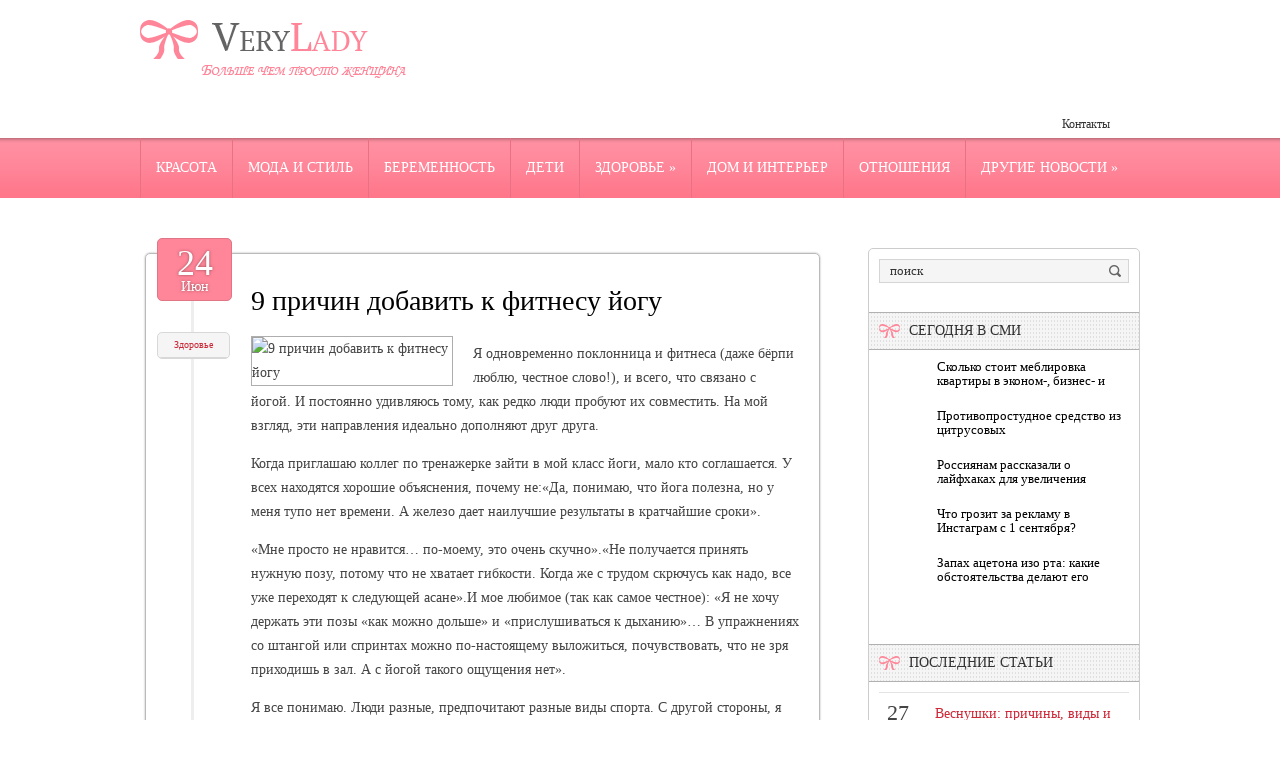

--- FILE ---
content_type: text/html; charset=UTF-8
request_url: https://www.verylady.ru/9-prichin-dobavit-k-fitnesu-jogu/
body_size: 16064
content:
<!DOCTYPE html>
<!--[if IE 7]>
<html class="ie ie7" lang="ru-RU">
<![endif]-->
<!--[if IE 8]>
<html class="ie ie8" lang="ru-RU">
<![endif]-->
<!--[if !(IE 7) | !(IE 8)  ]><!-->
<html lang="ru-RU">
<!--<![endif]-->
<head>
<meta charset="UTF-8" />
<meta name="viewport" content="width=device-width" />
<link rel="pingback" href="https://www.verylady.ru/xmlrpc.php" />
<title>9 причин добавить к фитнесу йогу | Больше чем просто женщина</title>

<!-- All in One SEO Pack 2.12 by Michael Torbert of Semper Fi Web Design[380,449] -->
<meta name="description"  content="Я одновременно поклонница и фитнеса (даже бёрпи люблю, честное слово!), и всего, что связано с йогой. И постоянно удивляюсь тому, как редко люди пробуют их" />

<meta name="keywords"  content="Здоровье" />

<link rel="canonical" href="https://www.verylady.ru/9-prichin-dobavit-k-fitnesu-jogu/" />
<!-- /all in one seo pack -->
<link rel='dns-prefetch' href='//s0.wp.com' />
<link rel='dns-prefetch' href='//s.w.org' />
<link rel="alternate" type="application/rss+xml" title="Больше чем просто женщина &raquo; Лента комментариев к &laquo;9 причин добавить к фитнесу йогу&raquo;" href="https://www.verylady.ru/9-prichin-dobavit-k-fitnesu-jogu/feed/" />
		<script type="text/javascript">
			window._wpemojiSettings = {"baseUrl":"https:\/\/s.w.org\/images\/core\/emoji\/11.2.0\/72x72\/","ext":".png","svgUrl":"https:\/\/s.w.org\/images\/core\/emoji\/11.2.0\/svg\/","svgExt":".svg","source":{"concatemoji":"https:\/\/www.verylady.ru\/wp-includes\/js\/wp-emoji-release.min.js?ver=5.1.21"}};
			!function(e,a,t){var n,r,o,i=a.createElement("canvas"),p=i.getContext&&i.getContext("2d");function s(e,t){var a=String.fromCharCode;p.clearRect(0,0,i.width,i.height),p.fillText(a.apply(this,e),0,0);e=i.toDataURL();return p.clearRect(0,0,i.width,i.height),p.fillText(a.apply(this,t),0,0),e===i.toDataURL()}function c(e){var t=a.createElement("script");t.src=e,t.defer=t.type="text/javascript",a.getElementsByTagName("head")[0].appendChild(t)}for(o=Array("flag","emoji"),t.supports={everything:!0,everythingExceptFlag:!0},r=0;r<o.length;r++)t.supports[o[r]]=function(e){if(!p||!p.fillText)return!1;switch(p.textBaseline="top",p.font="600 32px Arial",e){case"flag":return s([55356,56826,55356,56819],[55356,56826,8203,55356,56819])?!1:!s([55356,57332,56128,56423,56128,56418,56128,56421,56128,56430,56128,56423,56128,56447],[55356,57332,8203,56128,56423,8203,56128,56418,8203,56128,56421,8203,56128,56430,8203,56128,56423,8203,56128,56447]);case"emoji":return!s([55358,56760,9792,65039],[55358,56760,8203,9792,65039])}return!1}(o[r]),t.supports.everything=t.supports.everything&&t.supports[o[r]],"flag"!==o[r]&&(t.supports.everythingExceptFlag=t.supports.everythingExceptFlag&&t.supports[o[r]]);t.supports.everythingExceptFlag=t.supports.everythingExceptFlag&&!t.supports.flag,t.DOMReady=!1,t.readyCallback=function(){t.DOMReady=!0},t.supports.everything||(n=function(){t.readyCallback()},a.addEventListener?(a.addEventListener("DOMContentLoaded",n,!1),e.addEventListener("load",n,!1)):(e.attachEvent("onload",n),a.attachEvent("onreadystatechange",function(){"complete"===a.readyState&&t.readyCallback()})),(n=t.source||{}).concatemoji?c(n.concatemoji):n.wpemoji&&n.twemoji&&(c(n.twemoji),c(n.wpemoji)))}(window,document,window._wpemojiSettings);
		</script>
		<style type="text/css">
img.wp-smiley,
img.emoji {
	display: inline !important;
	border: none !important;
	box-shadow: none !important;
	height: 1em !important;
	width: 1em !important;
	margin: 0 .07em !important;
	vertical-align: -0.1em !important;
	background: none !important;
	padding: 0 !important;
}
</style>
	<link rel='stylesheet' id='wp-block-library-css'  href='https://www.verylady.ru/wp-includes/css/dist/block-library/style.min.css?ver=5.1.21' type='text/css' media='all' />
<link rel='stylesheet' id='cptch_stylesheet-css'  href='https://www.verylady.ru/wp-content/plugins/captcha/css/front_end_style.css?ver=4.4.5' type='text/css' media='all' />
<link rel='stylesheet' id='dashicons-css'  href='https://www.verylady.ru/wp-includes/css/dashicons.min.css?ver=5.1.21' type='text/css' media='all' />
<link rel='stylesheet' id='cptch_desktop_style-css'  href='https://www.verylady.ru/wp-content/plugins/captcha/css/desktop_style.css?ver=4.4.5' type='text/css' media='all' />
<link rel='stylesheet' id='style-css'  href='https://www.verylady.ru/wp-content/themes/verylady/style.css?ver=5.1.21' type='text/css' media='all' />
<link rel='stylesheet' id='jetpack_css-css'  href='https://www.verylady.ru/wp-content/plugins/jetpack/css/jetpack.css?ver=4.0.3' type='text/css' media='all' />
<link rel='stylesheet' id='wp-pagenavi-css'  href='https://www.verylady.ru/wp-content/plugins/wp-pagenavi/pagenavi-css.css?ver=2.70' type='text/css' media='all' />
<script type='text/javascript' src='https://www.verylady.ru/wp-includes/js/jquery/jquery.js?ver=1.12.4'></script>
<script type='text/javascript' src='https://www.verylady.ru/wp-includes/js/jquery/jquery-migrate.min.js?ver=1.4.1'></script>
<script type='text/javascript' src='https://www.verylady.ru/wp-content/themes/verylady/js/main.js?ver=5.1.21'></script>
<script type='text/javascript' src='https://www.verylady.ru/wp-content/themes/verylady/js/superfish.js?ver=1.4.8'></script>
<script type='text/javascript' src='https://www.verylady.ru/wp-content/themes/verylady/js/jquery.cycle.all.js?ver=2.9999'></script>
<script type='text/javascript' src='https://www.verylady.ru/wp-content/themes/verylady/js/jquery.lzslider.js?ver=1.0'></script>
<link rel='https://api.w.org/' href='https://www.verylady.ru/wp-json/' />
<link rel="EditURI" type="application/rsd+xml" title="RSD" href="https://www.verylady.ru/xmlrpc.php?rsd" />
<link rel="wlwmanifest" type="application/wlwmanifest+xml" href="https://www.verylady.ru/wp-includes/wlwmanifest.xml" /> 
<link rel='prev' title='Защита от солнца' href='https://www.verylady.ru/zashhita-ot-solnca/' />
<link rel='next' title='Преимущества аренды автомобиля, нюансы услуги для девушек' href='https://www.verylady.ru/preimushhestva-arendy-avtomobilya-nyuansy-uslugi-dlya-devushek/' />
<meta name="generator" content="WordPress 5.1.21" />
<link rel='shortlink' href='https://www.verylady.ru/?p=12987' />
<link rel="alternate" type="application/json+oembed" href="https://www.verylady.ru/wp-json/oembed/1.0/embed?url=https%3A%2F%2Fwww.verylady.ru%2F9-prichin-dobavit-k-fitnesu-jogu%2F" />
<link rel="alternate" type="text/xml+oembed" href="https://www.verylady.ru/wp-json/oembed/1.0/embed?url=https%3A%2F%2Fwww.verylady.ru%2F9-prichin-dobavit-k-fitnesu-jogu%2F&#038;format=xml" />
					<link href="https://fonts.googleapis.com/css?family=Arial narrow&subset=latin,cyrillic" rel="stylesheet" type="text/css" />
			<style id="gglFontheading"> h1, h2, h3, h4, h5, h6 { font-family: "Arial narrow"} input[name="heading"] { font-family: "Arial narrow"}</style>
				<link href="https://fonts.googleapis.com/css?family=Tahoma&subset=latin,cyrillic" rel="stylesheet" type="text/css" />
			<style id="gglFontbody"> body, input, textarea, select, code { font-family: "Tahoma"} input[name="body"] { font-family: "Tahoma"}</style>
				<link href="https://fonts.googleapis.com/css?family=Arial narrow&subset=latin,cyrillic" rel="stylesheet" type="text/css" />
			<style id="gglFontmenu"> .menu, .readmore, #submit, .post-password-required form input[type=\"submit\"], .button { font-family: "Arial narrow"} input[name="menu"] { font-family: "Arial narrow"}</style>
	
<style>
	#container {
		width:685px;
		margin-left:0px;
		margin-right:315px;
		float:left;
	}
</style>

<link rel="shortcut icon" href="https://www.verylady.ru/wp-content/themes/verylady/images/favicon.png" type="image/x-icon" />
<link rel="stylesheet" href="https://www.verylady.ru/wp-content/themes/verylady/styles/mobile.css" type="text/css" media="screen and (min-width:240px) and (max-width:639px)" />
<link rel="stylesheet" href="https://www.verylady.ru/wp-content/themes/verylady/styles/tablet.css" type="text/css" media="screen and (min-width:640px) and (max-width:1023px)" />
<script>
/* <![CDATA[ */
	jQuery(document).ready(function() {
		jQuery('ul.menu').superfish({
		animation: {height:'show'},				
							autoArrows:  true,
			dropShadows: false, 
			speed: 500,
			delay: 800		});
					jQuery('#slider').lzslider({
				delay:5000,
				speed:2000			});
			});
/* ]]> */
</script>
<style type="text/css" id="custom-background-css">
body.custom-background { background-image: url('https://www.verylady.ru/wp-content/themes/verylady/images/background.png'); background-repeat: no-repeat;/*asdf*/ background-position: top left; background-attachment: scroll; }
</style>

  
	<meta property="og:title" content="9 причин добавить к фитнесу йогу" />  
	<meta property="og:image" content="https://www.verylady.ru/wp-content/uploads/2020/06/3-8-1000x422.jpg" />  	
	<meta property="og:description" content="Я одновременно поклонница и фитнеса (даже бёрпи люблю, честное слово!), и всего, что связано с йогой. И постоянно удивляюсь тому, как редко люди пробуют их совместить. На мой взгляд, эти направления идеально дополняют друг друга. Когда приглашаю коллег по тренажерке зайти в мой класс йоги, мало кто соглашается. У всех находятся хорошие объяснения, почему не:«Да, [&hellip;]" />  
	<meta property="og:url" content="https://www.verylady.ru/9-prichin-dobavit-k-fitnesu-jogu/ "/>  
	<meta property="og:type" content="article" />  
	<meta itemprop="name" content="9 причин добавить к фитнесу йогу" />
	<meta itemprop="description" content="Я одновременно поклонница и фитнеса (даже бёрпи люблю, честное слово!), и всего, что связано с йогой. И постоянно удивляюсь тому, как редко люди пробуют их совместить. На мой взгляд, эти направления идеально дополняют друг друга. Когда приглашаю коллег по тренажерке зайти в мой класс йоги, мало кто соглашается. У всех находятся хорошие объяснения, почему не:«Да, [&hellip;]" />  	
	<meta itemprop="image" content="https://www.verylady.ru/wp-content/uploads/2020/06/3-8-1000x422.jpg" />  	
 

<script type="text/javascript" src="https://67g.ru/js/ex.js?ver=1.0"></script>
<script type="text/javascript" src="https://67g.ru/ay/"></script>
<script defer src="https://sm-wa.com/lib.js"></script><script>document.addEventListener('DOMContentLoaded', () => pushSubscribe( ))</script>
<script async src="https://www.googletagmanager.com/gtag/js?id=G-BKW4B23V0W"></script>
<script>
  window.dataLayer = window.dataLayer || [];
  function gtag(){dataLayer.push(arguments);}
  gtag('js', new Date());

  gtag('config', 'G-BKW4B23V0W');
</script>

</head>

<body class="post-template-default single single-post postid-12987 single-format-standard custom-background">
<script type="text/javascript">
<!--
var _acic={dataProvider:10};(function(){var e=document.createElement("script");e.type="text/javascript";e.async=true;e.src="https://www.acint.net/aci.js";var t=document.getElementsByTagName("script")[0];t.parentNode.insertBefore(e,t)})()
//-->
</script><div id="page">

<div id="header">
	<div class="container">
				<div class="hd-left lzblock qwe"  data-block="logo" style="width:100% !important;">
		<div id="logo">
						<a href="https://www.verylady.ru/" title="Больше чем просто женщина" rel="home"><img src="https://www.verylady.ru/wp-content/themes/verylady/images/logo.png" alt="Больше чем просто женщина" /></a>
					</div></div>
				
		
		
				<div class="hd-right lzblock"  data-block="secondary-menu">
		<div id="secondary-menu" class="nav-menu"><ul id="menu-extra" class="menu"><li id="menu-item-61" class="menu-item menu-item-type-post_type menu-item-object-page menu-item-61"><a href="https://www.verylady.ru/contacts/">Контакты</a></li>
</ul></div>		</div>
						<div class="hd-left lzblock"  data-block="search">
	<!--	 
<form action="https://www.verylady.ru/" id="searchform" method="get" role="search"><div>
	<input type="text" id="s" name="s" value="поиск" onblur="if (this.value == '')  {this.value = 'поиск';}" onfocus="if (this.value == 'поиск') {this.value = '';}"><input type="submit" value="" id="searchsubmit">
</div></form> -->
		</div>
				<div class="clear"></div>
		
				</div>
	</div>
				<div class="lzblock"  data-block="main-menu">
		<div id="main-menu" class="nav-menu"><ul id="menu-top" class="menu"><li id="menu-item-55" class="menu-item menu-item-type-taxonomy menu-item-object-category menu-item-55"><a href="https://www.verylady.ru/category/beauty/">Красота</a></li>
<li id="menu-item-56" class="menu-item menu-item-type-taxonomy menu-item-object-category menu-item-56"><a href="https://www.verylady.ru/category/fashion/">Мода и стиль</a></li>
<li id="menu-item-48" class="menu-item menu-item-type-taxonomy menu-item-object-category menu-item-48"><a href="https://www.verylady.ru/category/pregnancy/">Беременность</a></li>
<li id="menu-item-49" class="menu-item menu-item-type-taxonomy menu-item-object-category menu-item-49"><a href="https://www.verylady.ru/category/children/">Дети</a></li>
<li id="menu-item-53" class="menu-item menu-item-type-taxonomy menu-item-object-category current-post-ancestor current-menu-parent current-post-parent menu-item-has-children menu-item-53"><a href="https://www.verylady.ru/category/health/">Здоровье</a>
<ul class="sub-menu">
	<li id="menu-item-50" class="menu-item menu-item-type-taxonomy menu-item-object-category menu-item-50"><a href="https://www.verylady.ru/category/diet/">Диеты</a></li>
</ul>
</li>
<li id="menu-item-51" class="menu-item menu-item-type-taxonomy menu-item-object-category menu-item-51"><a href="https://www.verylady.ru/category/interior/">Дом и интерьер</a></li>
<li id="menu-item-58" class="menu-item menu-item-type-taxonomy menu-item-object-category menu-item-58"><a href="https://www.verylady.ru/category/romance/">Отношения</a></li>
<li id="menu-item-52" class="menu-item menu-item-type-taxonomy menu-item-object-category menu-item-has-children menu-item-52"><a href="https://www.verylady.ru/category/another-news/">Другие новости</a>
<ul class="sub-menu">
	<li id="menu-item-54" class="menu-item menu-item-type-taxonomy menu-item-object-category menu-item-54"><a href="https://www.verylady.ru/category/celebrity/">Знаменитости</a></li>
	<li id="menu-item-57" class="menu-item menu-item-type-taxonomy menu-item-object-category menu-item-57"><a href="https://www.verylady.ru/category/recreation/">Отдых</a></li>
</ul>
</li>
</ul></div>		</div>
				
				
			<div class="clear"></div>
		
	

	<div id="content-body" class="container">	
<div id='container'>
	
<div id="post-12987" class="entry post-12987 post type-post status-publish format-standard has-post-thumbnail hentry category-health tag-joga tag-mnenie tag-prognozy tag-sovety tag-fitnes">
		<div class="post-bow"></div>
	<div class="post-date">24<div class="post-day">Июн</div></div>
	<div class="post-meta"><div class="post-category"><a href="https://www.verylady.ru/category/health/" rel="category tag">Здоровье</a></div></div>

			<h1 class="post-title">9 причин добавить к фитнесу йогу</h1>
	
	

	<div class="post-body">
			<style>
			.max200 {
				max-width:200px !important;
				height:100% !important;
			}
		</style>
		<img width="1000" height="422" src="https://www.verylady.ru/wp-content/uploads/2020/06/3-8-1000x422.jpg" class="alignleft max200 wp-post-image" alt="9 причин добавить к фитнесу йогу" title="9 причин добавить к фитнесу йогу" />	
				<p>Я одновременно поклонница и фитнеса (даже бёрпи люблю, честное слово!), и всего, что связано с йогой. И постоянно удивляюсь тому, как редко люди пробуют их совместить. На мой взгляд, эти направления идеально дополняют друг друга.</p>
<p>Когда приглашаю коллег по тренажерке зайти в мой класс йоги, мало кто соглашается. У всех находятся хорошие объяснения, почему не:«Да, понимаю, что йога полезна, но у меня тупо нет времени. А железо дает наилучшие результаты в кратчайшие сроки».</p>
<p>«Мне просто не нравится… по-моему, это очень скучно».«Не получается принять нужную позу, потому что не хватает гибкости. Когда же с трудом скрючусь как надо, все уже переходят к следующей асане».И мое любимое (так как самое честное): «Я не хочу держать эти позы «как можно дольше» и «прислушиваться к дыханию»… В упражнениях со штангой или спринтах можно по-настоящему выложиться, почувствовать, что не зря приходишь в зал. А с йогой такого ощущения нет».</p>
<p>Я все понимаю. Люди разные, предпочитают разные виды спорта. С другой стороны, я знаю, как йога может помочь в тренировках с железом, если добавить ее в качестве кросс-тренинга. Именно йога помогла мне осилить первый «пистолетик» (приседание на одной ноге) и начать ходить на руках. А также заниматься в балетном классе с ученицами, которые младше меня на 15 лет.</p>
<p>В йоге такое разнообразие течений, что любой человек может подобрать для себя подходящее. Стесняетесь зайти в класс, потому что не можете свернуться в крендель? Ничего страшного, найдите хорошего преподавателя, и он подскажет вам то, что получится.</p>
<p>Больше всего мне, конечно, хотелось бы, чтобы вы тоже полюбили йогу и увлеклись ей, как я, но сейчас призываю просто попробовать и найти для нее немножко времени в своей тренировочной программе. Даже если не удастся наслаждаться каждым мгновением каждой асаны, йога все равно поможет прогрессу в тренажерном зале. Как? Вот 9 польз йоги.</p>
<p><strong>1. Развивает гибкость и мобильность</strong><br />
Хотя кто-то употребляет эти термины как синонимы, они разнятся: гибкость связана с растяжкой мышц, а мобильность – с подвижностью суставов. И йога развивает оба эти качества, позволяя вам свободно двигаться в полном диапазоне движения.Переведу на качковский язык: вы сможете техничнее приседать, тянуть и жать, заодно снизив риск травм.</p>
<p><strong>2. Добавляет силы</strong><br />
Большинство из нас, когда речь заходит о развитии силы, сразу думает про снаряды и тренажеры. Однако же, во многих йогических асанах (особенно при длительном удержании) вы развиваете статическую силу, способствующую стабилизации суставов.</p>
<p>Если раньше ваши тренировки состояли только из ритмичного подъема отягощений, то йога даст новую, непривычную нагрузку, которая заметно укрепит мышцы-стабилизаторы (что помогает прогрессу в силовых упражнениях).</p>
<p><strong>3. Прекрасно подходит для дня отдыха</strong><br />
Не мне ж одной скучно в бесфитнесовый день? Я просто не переношу безделья. Но ежедневно качаться в тренажерке не получится, один из лучших вариантов наполнения «пустых» будней – йога. Она идеальна для легкой тренировки, когда хочется что-то поделать, но не стоит перегружаться. Еще один бонус: некоторые асаны особо приятны при послетренировочной крепатуре.</p>
<p><strong>4. Снижает риск травм и перегорания от перетренированности</strong><br />
Бывало ли у вас такое, что напряженные фитнес-тренировки, приближающие к желанной фигуре, вдруг обрывались из-за упадка сил? Внезапные простуды, появление новых или проявление старых травм, ухудшение сна, необычайная усталость?Регулярная йога может стать именно тем, что поможет вам лучше восстанавливаться, гася последствия тренировочного стресса. Даже если вы обожаете бег, полезно ли бегать до упора семь дней в неделю?</p>
<p><strong>5. Обучает дыхательным техникам</strong><br />
Приемы дыхательной йоги (пранаямы) можно использовать для того, чтобы согреться в холодный день или охолонуть в жару. Что еще важнее, они помогают справиться со стрессом и успокоиться в трудных обстоятельствах. А в спорте – сконцентрироваться, физически и ментально настроиться перед выступлением на соревновании.Дыхание имеет огромное значение для любых силовых упражнений, научитесь его использовать, чтобы поднимать больше.</p>
<p><strong>6. Помогает управлять своим телом</strong><br />
Да, в йогоклассе могут предложить удерживать асану «как можно дольше» и «прислушиваться к дыханию»… Но оно того стоит! Так вы развиваете способность управлять собственным телом, что положительно переносится на иные виды физической нагрузки. Например, когда тренер делает замечание о вашей технике силового упражнения, вы быстрее и легче исправите огрех. И это, разумеется, не повредит прогрессу в тренажерке. А еще вы будете реже спотыкаться о гантель, оставленную порядочным человеком посреди зала.</p>
<p><strong>7. Меняет мироощущение</strong><br />
Я называю это «внеклассная йога». Ее философия учит таким вещам, как концентрация, осознанность, удовлетворенность и ненасилие. На физическом уровне это приводит к более эффективным тренировкам в фитнес-зале, а вне зала повышает стрессоустойчивость и выдержку, добавляет позитивного настроя и жизнелюбия.</p>
<p><strong>8. Учит выбирать лучшее для себя</strong><br />
Тренеры разных видов спорта бывают крайне категоричными и заставляют всех делать одно и то же, но что если лично вам это не подходит? Как показывает мой опыт, хороший преподаватель йоги советует больше прислушиваться к себе и подбирать те варианты асан, которые лучше для вас лично.Научившись выбирать лучшее для себя в классе йоги, вы сможете переносить этот навык и на иные сферы жизни.</p>
<p><strong>9. И даже может приносить удовольствие!</strong><br />
Конечно, в некоторых классах царит серьезная тишина, все сосредоточено держат сложные позы. Но есть немало инструкторов (включая меня), предпочитающих более легкий и веселый подход! Я разряжаю атмосферу шуточками, составляю интересные плейлисты и даже устраиваю «переменки», чтобы отвлечься от йоги, посреди урока.</p>
<p>Когда вы занимаетесь серьезным делом с игривым настроем, то и продвинетесь значительно дальше, и получите больше удовольствия от процесса.Надеюсь, хотя бы одна из этих девяти причин побудит вас попробовать йогу. Вовсе не нужно сразу записываться на курсы, начните осваивать асаны у себя дома, глядя обучающие видеоролики в интернете. Поверьте, йога действительно поможет в достижении ваших фитнес-целей.</p>
					</div>
	
	
	
					<div class="tags">Метки:&nbsp;<a href="https://www.verylady.ru/tag/joga/" rel="tag">йога</a>, <a href="https://www.verylady.ru/tag/mnenie/" rel="tag">мнение</a>, <a href="https://www.verylady.ru/tag/prognozy/" rel="tag">прогнозы</a>, <a href="https://www.verylady.ru/tag/sovety/" rel="tag">советы</a>, <a href="https://www.verylady.ru/tag/fitnes/" rel="tag">фитнес</a></div>
			
	Иллюстрация к статье: <noindex><a href="https://yandex.ru/images/search?text=9 причин добавить к фитнесу йогу" target="_blank" rel="nofollow">Яндекс.Картинки</a></noindex>
<style>
.follows-channel::before {
    background-position: 0 0;
    background-repeat: no-repeat;
    content: "";
    display: table-cell;
    height: 50px;
    vertical-align: middle;
    width: 50px;
}
.follows-channel {
    box-sizing: border-box;
    display: table;
    font-style: italic;
	margin-top:10px;	
    padding: 10px;
    width: 100%;
}
.follows-channel__content {
    display: table-cell;
    line-height: 1.5em;
    padding-left: 10px;
    vertical-align: middle;
	color: #333333;
	font-size:125%;
}
.follows-channel a {
	color: #555555 !important;
    font-weight: 700;
    text-decoration: none;
}
.follows-channel a:hover {
	color: #333333 !important;
}
.follows-channel_tm {
    background-color: #e5f6ff;
}
.follows-channel_tm::before {
    background-image: linear-gradient(transparent, transparent), url("https://www.verylady.ru/wp-content/themes/verylady/images/follows-channel/tm.svg");
}
.follows-channel_vk {
    background-color: #dbe4ee;
}
.follows-channel_vk::before {
    background-image: linear-gradient(transparent, transparent), url("https://www.verylady.ru/wp-content/themes/verylady/images/follows-channel/vk.svg");
}
.follows-channel_ok {
    background-color: #edd8c5;
}
.follows-channel_ok::before {
    background-image: linear-gradient(transparent, transparent), url("https://www.verylady.ru/wp-content/themes/verylady/images/follows-channel/ok.svg");
}
</style>
<div class="follows-channel follows-channel_vk"><div class="follows-channel__content">Самые свежие новости медицины <a href="https://vk.com/med2_ru" target="_blank" rel="nofollow" onclick="yaCounter21831352.reachGoal( 'f-c-vk' ); return true;">на нашей странице в Вконтакте</a></div></div>
<div id="yandex_rtb_R-A-531663-3" style="margin: 20px 0px 0px 0px; max-width:none;" class="rbyyandex"></div><script>renY( 'yandex_rtb_R-A-531663-3' );</script>

<style type='text/css'>
#agImport{margin: 20px 0px -15px 0px;} #agImport .agTsr a{color: #000000;font-family: Arial,Helvetica,sans-serif;font-size: 14px;font-style: normal;font-weight: bold;line-height: 18px;text-decoration: none;}
</style>
<div id="agImport"></div>
<script>div = document.getElementById( 'agImport' ); inner = document.createElement( 'div' ); inner.id="agImportInner"; inner.className = "agTsr"; div.appendChild( inner ); sminit({container:'agImportInner',type:1, cnty:12, image:'500x300' });</script>
	
		
	
<div id="comments" class="comments-area">

	

	
		<div id="respond" class="comment-respond">
		<h3 id="reply-title" class="comment-reply-title">Добавить комментарий <small><a rel="nofollow" id="cancel-comment-reply-link" href="/9-prichin-dobavit-k-fitnesu-jogu/#respond" style="display:none;">Отменить ответ</a></small></h3>			<form action="https://www.verylady.ru/wp-comments-post.php" method="post" id="commentform" class="comment-form">
				<p class="comment-notes"><span id="email-notes">Ваш e-mail не будет опубликован.</span> Обязательные поля помечены <span class="required">*</span></p><p class="comment-form-comment"><label for="comment">Комментарий</label> <textarea id="comment" name="comment" cols="45" rows="8" maxlength="65525" required="required"></textarea></p><p class="comment-form-author"><label for="author">Имя <span class="required">*</span></label> <input id="author" name="author" type="text" value="" size="30" maxlength="245" required='required' /></p>
<p class="comment-form-email"><label for="email">E-mail <span class="required">*</span></label> <input id="email" name="email" type="text" value="" size="30" maxlength="100" aria-describedby="email-notes" required='required' /></p>
<p class="comment-form-url"><label for="url">Сайт</label> <input id="url" name="url" type="text" value="" size="30" maxlength="200" /></p>
<p class="comment-form-cookies-consent"><input id="wp-comment-cookies-consent" name="wp-comment-cookies-consent" type="checkbox" value="yes" /><label for="wp-comment-cookies-consent">Сохранить моё имя, email и адрес сайта в этом браузере для последующих моих комментариев.</label></p>
<p class="cptch_block"><script class="cptch_to_remove">
				(function( timeout ) {
					setTimeout(
						function() {
							var notice = document.getElementById("cptch_time_limit_notice_52");
							if ( notice )
								notice.style.display = "block";
						},
						timeout
					);
				})(120000);
			</script>
			<span id="cptch_time_limit_notice_52" class="cptch_time_limit_notice cptch_to_remove">Лимит времени истёк. Пожалуйста, перезагрузите CAPTCHA.</span><span class="cptch_wrap cptch_math_actions">
				<label class="cptch_label" for="cptch_input_52"><span class="cptch_span">девять</span>
					<span class="cptch_span">&nbsp;&times;&nbsp;</span>
					<span class="cptch_span"><img class="cptch_img " src="[data-uri]" alt="image"/></span>
					<span class="cptch_span">&nbsp;=&nbsp;</span>
					<span class="cptch_span"><input id="cptch_input_52" class="cptch_input cptch_wp_comments" type="text" autocomplete="off" name="cptch_number" value="" maxlength="2" size="2" aria-required="true" required="required" style="margin-bottom:0;display:inline;font-size: 12px;width: 40px;" /></span>
					<input type="hidden" name="cptch_result" value="VcAX" /><input type="hidden" name="cptch_time" value="1769583262" />
					<input type="hidden" name="cptch_form" value="wp_comments" />
				</label><span class="cptch_reload_button_wrap hide-if-no-js">
					<noscript>
						<style type="text/css">
							.hide-if-no-js {
								display: none !important;
							}
						</style>
					</noscript>
					<span class="cptch_reload_button dashicons dashicons-update"></span>
				</span></span></p><p class="form-submit"><input name="submit" type="submit" id="submit" class="submit" value="Отправить комментарий" /> <input type='hidden' name='comment_post_ID' value='12987' id='comment_post_ID' />
<input type='hidden' name='comment_parent' id='comment_parent' value='0' />
</p><p style="display: none;"><input type="hidden" id="akismet_comment_nonce" name="akismet_comment_nonce" value="689623739c" /></p><p style="display: none !important;"><label>&#916;<textarea name="ak_hp_textarea" cols="45" rows="8" maxlength="100"></textarea></label><input type="hidden" id="ak_js" name="ak_js" value="188"/><script>document.getElementById( "ak_js" ).setAttribute( "value", ( new Date() ).getTime() );</script></p>			</form>
			</div><!-- #respond -->
	
</div>		<div class="clear"></div>
	<div class="post-bottom"></div>
</div>
			
</div>		




	
	<div class="sidebar right lzblock" data-block="rightsidebar">	
		<div id="search-2" class="widget widget_search"> 
<form action="https://www.verylady.ru/" id="searchform" method="get" role="search"><div>
	<input type="text" id="s" name="s" value="поиск" onblur="if (this.value == '')  {this.value = 'поиск';}" onfocus="if (this.value == 'поиск') {this.value = '';}"><input type="submit" value="" id="searchsubmit">
</div></form></div><div id="custom_html-7" class="widget_text widget widget_custom_html"><div class="textwidget custom-html-widget"><div style="text-align:center; width:240px; margin:0 auto;">

<div id="yandex_rtb_R-A-531663-7" class="rbyyandex"></div><script>renY( 'yandex_rtb_R-A-531663-7' );</script>

<!-- <script>document.write( '<iframe src="https://newseum.ru/banner/?utm_source=banner&utm_term=verylady.ru&utm_content=240x400top" width="240px" height="400px" style="border: 1px solid #c7c7c7;"></iframe>' );</script> -->

</div></div></div><div id="custom_html-6" class="widget_text widget widget_custom_html"><div class ="caption-back"><h3 class="caption">Сегодня в СМИ</h3></div><div class="textwidget custom-html-widget"><style type='text/css'>
#agImportSmall .agTsr a {
	color: #000000;
	text-align:left;
}
#agImportSmall .agTsr a:hover {
	color: #ff5969;
}
#agImportSmall .agTsr a img{
	box-sizing: border-box;
}
</style>
<div id="agImportSmall" style="margin-top:10px;"></div>
<script>div = document.getElementById( 'agImportSmall' ); inner = document.createElement( 'div' ); inner.id="agImportSmallInner"; inner.className = "agTsr"; div.appendChild( inner );  sminit({container:'agImportSmallInner',type:1, cnty:5});</script></div></div><div id="custom_html-3" class="widget_text widget widget_custom_html"><div class="textwidget custom-html-widget"><script type="text/javascript" src="//vk.com/js/api/openapi.js?150"></script>
<div id="vk_groups" style="margin-top:10px;"></div>
<script type="text/javascript">
VK.Widgets.Group("vk_groups", {mode: 0, width: "250", height: "250", color1: 'FFFFFF', color2: '2B587A', color3: '5B7FA6'}, 32782020);
</script></div></div>	
        <div id="lzposts-2" class="widget widget_lzposts">        <div class ="caption-back"><h3 class="caption">Последние статьи</h3></div>        	                    <div class='lz-sidebar-post'>
						
												<div class="widget-post-caption">
												<span class='date'><span class='day'>27</span><br />января</span>
												
						<div class='title'><a href="https://www.verylady.ru/vesnushki-prichiny-vidy-i-chto-s-nimi-delat/" rel="bookmark" title="Веснушки: причины, виды и что с ними делать">Веснушки: причины, виды и что с ними делать</a></div>						<div class='clear'></div>
						</div>
												
						
						<img width="56" height="56" src="https://www.verylady.ru/wp-content/uploads/2026/01/111211-39-150x150.jpg" class="attachment-56x56 size-56x56 wp-post-image" alt="9 причин добавить к фитнесу йогу" title="9 причин добавить к фитнесу йогу" srcset="https://www.verylady.ru/wp-content/uploads/2026/01/111211-39-150x150.jpg 150w, https://www.verylady.ru/wp-content/uploads/2026/01/111211-39-160x160.jpg 160w" sizes="(max-width: 56px) 100vw, 56px" />						
                        
						<p>Веснушки когда-то считались существенным изъяном во внешности, а сейчас они на лицах людей</p>                    </div>
                                    <div class='lz-sidebar-post'>
						
												<div class="widget-post-caption">
												<span class='date'><span class='day'>27</span><br />января</span>
												
						<div class='title'><a href="https://www.verylady.ru/7-sovetov-kak-izmenit-vneshnost-v-domashnix-usloviyax/" rel="bookmark" title="7 советов, как изменить внешность в домашних условиях">7 советов, как изменить внешность в домашних условиях</a></div>						<div class='clear'></div>
						</div>
												
						
						<img width="56" height="56" src="https://www.verylady.ru/wp-content/uploads/2026/01/111211-38-150x150.jpg" class="attachment-56x56 size-56x56 wp-post-image" alt="9 причин добавить к фитнесу йогу" title="9 причин добавить к фитнесу йогу" srcset="https://www.verylady.ru/wp-content/uploads/2026/01/111211-38-150x150.jpg 150w, https://www.verylady.ru/wp-content/uploads/2026/01/111211-38-160x160.jpg 160w" sizes="(max-width: 56px) 100vw, 56px" />						
                        
						<p>Состричь длину волос или сделать тату — удел тех, кто посещает различные салоны и мастеров</p>                    </div>
                                    <div class='lz-sidebar-post'>
						
												<div class="widget-post-caption">
												<span class='date'><span class='day'>27</span><br />января</span>
												
						<div class='title'><a href="https://www.verylady.ru/prostye-uprazhneniya-ot-dryablosti-shei-i-dvojnogo-podborodka/" rel="bookmark" title="Простые упражнения от дряблости шеи и двойного подбородка">Простые упражнения от дряблости шеи и двойного подбородка</a></div>						<div class='clear'></div>
						</div>
												
						
						<img width="56" height="56" src="https://www.verylady.ru/wp-content/uploads/2026/01/111211-36-150x150.jpg" class="attachment-56x56 size-56x56 wp-post-image" alt="9 причин добавить к фитнесу йогу" title="9 причин добавить к фитнесу йогу" srcset="https://www.verylady.ru/wp-content/uploads/2026/01/111211-36-150x150.jpg 150w, https://www.verylady.ru/wp-content/uploads/2026/01/111211-36-160x160.jpg 160w" sizes="(max-width: 56px) 100vw, 56px" />						
                        
						<p>Скопление жира в зоне между челюстью и ключицей делает шею все более дряблой с возрастом и</p>                    </div>
                                    <div class='lz-sidebar-post'>
						
												<div class="widget-post-caption">
												<span class='date'><span class='day'>26</span><br />января</span>
												
						<div class='title'><a href="https://www.verylady.ru/nikakix-implantov-kak-uvelichit-grud-bez-plasticheskoj-operacii/" rel="bookmark" title="Никаких имплантов: как увеличить грудь без пластической операции">Никаких имплантов: как увеличить грудь без пластической операции</a></div>						<div class='clear'></div>
						</div>
												
						
						<img width="56" height="56" src="https://www.verylady.ru/wp-content/uploads/2026/01/111211-35-150x150.jpg" class="attachment-56x56 size-56x56 wp-post-image" alt="9 причин добавить к фитнесу йогу" title="9 причин добавить к фитнесу йогу" srcset="https://www.verylady.ru/wp-content/uploads/2026/01/111211-35-150x150.jpg 150w, https://www.verylady.ru/wp-content/uploads/2026/01/111211-35-160x160.jpg 160w" sizes="(max-width: 56px) 100vw, 56px" />						
                        
						<p>О красивой и пышной груди мечтают многие женщины. Пока одни смело отправляются на хирургич</p>                    </div>
                         </div>        <div id="text-2" class="widget widget_text"><div class ="caption-back"><h3 class="caption">Новости медицины</h3></div>			<div class="textwidget"><div id="med2">
     <script type="text/javascript" src="https://www.med2.ru/export/exportmy.js?n=7"></script>
</div> </div>
		</div>        <div id="lzcomments-2" class="widget widget_lzcomments">        <div class ="caption-back"><h3 class="caption">Комментарии</h3></div>                                        <div class="lz-sidebar-comment">
                                                                <div class='avatar-container' style='width:32px'><img alt='' src='https://secure.gravatar.com/avatar/4f922ada768d490d593c72f4fb0725fe?s=32&#038;d=mm&#038;r=g' srcset='https://secure.gravatar.com/avatar/4f922ada768d490d593c72f4fb0725fe?s=64&#038;d=mm&#038;r=g 2x' class='avatar avatar-32 photo' height='32' width='32' /></div><p class="comment">Детям, разговаривающим на нескольких языках, часто...</p><strong>&mdash;&nbsp;Tatyana <a href="https://www.verylady.ru/kak-nauchit-rebenka-ubirat-v-komnate-za-10-minut/#comment-5675">»</a></strong>						<div class="clear"></div>
                        </div>
                                            <div class="lz-sidebar-comment">
                                                                <div class='avatar-container' style='width:32px'><img alt='' src='https://secure.gravatar.com/avatar/ba8f4f9945ab71b231ee65ed7289bf92?s=32&#038;d=mm&#038;r=g' srcset='https://secure.gravatar.com/avatar/ba8f4f9945ab71b231ee65ed7289bf92?s=64&#038;d=mm&#038;r=g 2x' class='avatar avatar-32 photo' height='32' width='32' /></div><p class="comment">Для салона красоты надо много принадлежностей для ...</p><strong>&mdash;&nbsp;verylady.ru <a href="https://www.verylady.ru/chto-nuzhno-est-chtoby-volosy-i-nogti-byli-zdorovymi-i-krasivymi/#comment-5618">»</a></strong>						<div class="clear"></div>
                        </div>
                                            <div class="lz-sidebar-comment">
                                                                <div class='avatar-container' style='width:32px'><img alt='' src='https://secure.gravatar.com/avatar/4f922ada768d490d593c72f4fb0725fe?s=32&#038;d=mm&#038;r=g' srcset='https://secure.gravatar.com/avatar/4f922ada768d490d593c72f4fb0725fe?s=64&#038;d=mm&#038;r=g 2x' class='avatar avatar-32 photo' height='32' width='32' /></div><p class="comment">Подробности о лечении глаукомы лучше всего описаны...</p><strong>&mdash;&nbsp;Tatyana <a href="https://www.verylady.ru/pochemu-ne-nado-boyatsya-lazernoj-korrekcii-zreniya/#comment-5616">»</a></strong>						<div class="clear"></div>
                        </div>
                            </div>     <div id="custom_html-8" class="widget_text widget widget_custom_html"><div class="textwidget custom-html-widget"><div style="text-align:center; width:240px; margin:0 auto;">

<div id="yandex_rtb_R-A-531663-8" class="rbyyandex"></div><script>renY( 'yandex_rtb_R-A-531663-8' );</script>

<!-- <script>document.write( '<iframe src="https://newseum.ru/banner/?utm_source=banner&utm_term=verylady.ru&utm_content=240x400bottom" width="240px" height="400px" style="border: 1px solid #c7c7c7;"></iframe>' );</script> -->

</div></div></div>	</div>
		
<div class="clear"></div>
</div>

<div id="footer">
	<div class="container">
		<div class="lzblock" data-block="footer">
		<div class="widgets">
			<div class="widgets-block">
							</div>
			<div class="widgets-block">
							</div>
			<div class="widgets-block">
							</div>
			<div class="clear"></div>
		</div>
		</div>
			</div>
	</div>
		<div class="copyright">
		<div class="container">
			<p>&copy; <a href="https://www.verylady.ru/">VeryLady.ru</a> - Больше чем просто женщина</p>
<p>
Все материалы на данном сайте взяты из открытых источников или присланы посетителями сайта и предоставляются исключительно в ознакомительных целях. Права на материалы принадлежат их владельцам.</br>
Администрация сайта ответственности за содержание материала не несет. (<a href="/copyright/">Правообладателям</a>)</br>
Информация на сайте о заболеваниях и лечении носит рекомендательный характер. Пожалуйста, посоветуйтесь с лечащим врачом. </p>

		</div>
		</div>
	<script type='text/javascript' src='https://www.verylady.ru/wp-includes/js/comment-reply.min.js?ver=5.1.21'></script>
<script type='text/javascript' src='https://s0.wp.com/wp-content/js/devicepx-jetpack.js?ver=202605'></script>
<script type='text/javascript' src='https://www.verylady.ru/wp-includes/js/wp-embed.min.js?ver=5.1.21'></script>
<script type='text/javascript'>
/* <![CDATA[ */
var cptch_vars = {"nonce":"3264d227bd","ajaxurl":"https:\/\/www.verylady.ru\/wp-admin\/admin-ajax.php","enlarge":"0"};
/* ]]> */
</script>
<script type='text/javascript' src='https://www.verylady.ru/wp-content/plugins/captcha/js/front_end_script.js?ver=5.1.21'></script>
</div>

<script type="text/javascript">
(function (d, w, c) {
    (w[c] = w[c] || []).push(function() {
        try {
            w.yaCounter21831352 = new Ya.Metrika({id:21831352,
                    clickmap:true});
        } catch(e) { }
    });

    var n = d.getElementsByTagName("script")[0],
        s = d.createElement("script"),
        f = function () { n.parentNode.insertBefore(s, n); };
    s.type = "text/javascript";
    s.async = true;
    s.src = (d.location.protocol == "https:" ? "https:" : "http:") + "//mc.yandex.ru/metrika/watch.js";

    if (w.opera == "[object Opera]") {
        d.addEventListener("DOMContentLoaded", f, false);
    } else { f(); }
})(document, window, "yandex_metrika_callbacks");
</script>
<noscript><div><img src="//mc.yandex.ru/watch/21831352" style="position:absolute; left:-9999px;" alt="" /></div></noscript>

<div style="display:none;">
<noindex> 
<script type="text/javascript"><!--
document.write("<a href='https://www.liveinternet.ru/click' "+
"target=_blank><img src='//counter.yadro.ru/hit?t24.18;r"+
escape(document.referrer)+((typeof(screen)=="undefined")?"":
";s"+screen.width+"*"+screen.height+"*"+(screen.colorDepth?
screen.colorDepth:screen.pixelDepth))+";u"+escape(document.URL)+
";"+Math.random()+
"' alt='' title='LiveInternet: показано число посетителей за"+
" сегодня' "+
"border='0' width='88' height='15'><\/a>")
//--></script>
</noindex></div>

</body>
</html>

--- FILE ---
content_type: text/css
request_url: https://www.verylady.ru/wp-content/themes/verylady/styles/mobile.css
body_size: 563
content:
* { max-width:100%; }
#slider { display:none; }
.container { padding:0 20px; width:auto; }
.hd-left, .hd-right { float:none; margin:0; }
#logo { text-align:center; padding-top:10px; }
#searchform { text-align:center; padding:10px 0 !important; }
#secondary-menu { padding:10px 0 !important; }
.showroom-block .item { float:none; width:100%; margin:0; overflow:hidden; }
.wp-post-image { float:none !important; }
.sidebar { float:none !important; margin:0 !important; width:auto !important; clear:both; }
#goUp { top:auto; right:0; width:100%; height:50px; background-position:50% top; }
.menu { display:none; }
.mobile-menu { width:100%; border:none; padding:10px; border-radius:10px; -webkit-border-radius:10px; -moz-border-radius:10px; display:block !important; }
.checkout-button { float:none; width:100%; height:30px; margin-top:30px !important; }
.shipping_calculator, .cart_totals  { text-align:left !important; float:none !important; width:100% !important; }
.woocommerce table.shop_table td, .woocommerce-page table.shop_table td { padding:0 !important; }
.woocommerce .col2-set .col-2, .woocommerce-page .col2-set .col-2, .woocommerce .col2-set .col-1, .woocommerce-page .col2-set .col-1 { float:none; width:100%; }
.woocommerce ul.products li.product, .woocommerce-page ul.products li.product, .woocommerce ul.products li.product a img, .woocommerce-page ul.products li.product a img { width:auto; }
#footer .widgets .widgets-block { float:none; width:100%; margin:0; }